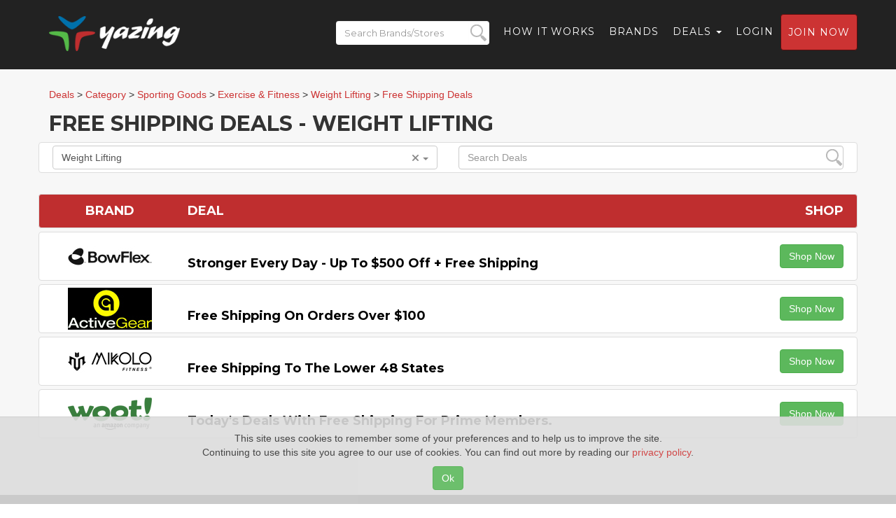

--- FILE ---
content_type: text/html; charset=UTF-8
request_url: https://yazing.com/topdeals/freeshipping/category/sporting-goods-exercise-fitness-weight-lifting
body_size: 9573
content:
<!DOCTYPE html>
<html lang="en-US">
    <head>
        <meta charset="UTF-8">
        <meta http-equiv="X-UA-Compatible" content="IE=edge">
        <meta name="viewport" content="width=device-width, initial-scale=1">
        <meta name="format-detection" content="telephone=no">
        <meta name="csrf-param" content="_csrf-frontend">
<meta name="csrf-token" content="wRhvZxIzazrY4k1luZxsDLTc0k2xy6Egi4KPdMFczmv3Ug1WRQJfDaKrBVWLxjo1jKq-FPeolxPS8NwytB6MAQ==">
        <title>Free Shipping Deals for Weight Lifting – Today’s Best Free Shipping Deals and Coupon Codes from Top Weight Lifting Brands</title>

        <meta name="description" content="Yazing ranks the top free shipping deals and coupon codes currently available from the best online Weight Lifting brands as of 01/27/26">
<meta name="keywords" content="Yazing, full cashback shopping, 100% cashback, influencer network, independant influencer network, influencer monetization, make money with influence, social influence, social media influence, earn money, cashback, cash back, commissions, coupon codes, coupons, coupon, coupon code, deals, deal, discounts. discount, discount codes, discount code, promo codes, promo code, sale, sales">
<meta name="robots" content="index,follow">
<meta name="referrer" content="always">
<meta name="og:title" content="Free Shipping Deals for Weight Lifting – Today’s Best Free Shipping Deals and Coupon Codes from Top Weight Lifting Brands">
<meta name="og:description" content="Yazing ranks the top free shipping deals and coupon codes currently available from the best online Weight Lifting brands as of 01/27/26">
<meta name="og:image" content="https://yazing.com/images/topdeals/freeshipping.jpg">
<meta name="og:url" content="https://yazing.com/topdeals/freeshipping/category/sporting-goods-exercise-fitness-weight-lifting">
<meta name="og:type" content="website">
<meta name="og:site_name" content="Yazing.com">
<meta name="twitter:title" content="Free Shipping Deals for Weight Lifting – Today’s Best Free Shipping Deals and Coupon Codes from Top Weight Lifting Brands">
<meta name="twitter:description" content="Yazing ranks the top free shipping deals and coupon codes currently available from the best online Weight Lifting brands as of 01/27/26">
<meta name="twitter:image" content="https://yazing.com/images/topdeals/freeshipping.jpg">
<meta name="twitter:card" content="summary_large_image">
<meta name="twitter:site" content="@yazingllc">
<link href="/asset-general/css/general-5fe4f731ad70068f54bf34f5267acf92.css" rel="stylesheet">
<link href="/asset-general/css/site-e3c001f5d4f58d62765b3230999bfb4a.css" rel="stylesheet">
        <link rel="apple-touch-icon" sizes="57x57" href="/images/icon/apple-icon-57x57.png" />
        <link rel="apple-touch-icon" sizes="60x60" href="/images/icon/apple-icon-60x60.png" />
        <link rel="apple-touch-icon" sizes="72x72" href="/images/icon/apple-icon-72x72.png" />
        <link rel="apple-touch-icon" sizes="76x76" href="/images/icon/apple-icon-76x76.png" />
        <link rel="apple-touch-icon" sizes="114x114" href="/images/icon/apple-icon-114x114.png" />
        <link rel="apple-touch-icon" sizes="120x120" href="/images/icon/apple-icon-120x120.png" />
        <link rel="apple-touch-icon" sizes="144x144" href="/images/icon/apple-icon-144x144.png" />
        <link rel="apple-touch-icon" sizes="152x152" href="/images/icon/apple-icon-152x152.png" />
        <link rel="apple-touch-icon" sizes="180x180" href="/images/icon/apple-icon-180x180.png" />
        <link rel="icon" type="image/png" sizes="192x192"  href="/images/icon/android-icon-192x192.png" />
        <link rel="icon" type="image/png" sizes="32x32" href="/images/icon/favicon-32x32.png" />
        <link rel="icon" type="image/png" sizes="96x96" href="/images/icon/favicon-96x96.png" />
        <link rel="icon" type="image/png" sizes="16x16" href="/images/icon/favicon-16x16.png" />

        <!-- Custom Fonts -->
        <link href="https://fonts.googleapis.com/css?family=Montserrat:400,700" rel="stylesheet" type="text/css">
        <link href='https://fonts.googleapis.com/css?family=Kaushan+Script' rel='stylesheet' type='text/css'>
        <link href='https://fonts.googleapis.com/css?family=Droid+Serif:400,700,400italic,700italic' rel='stylesheet' type='text/css'>
        <link href='https://fonts.googleapis.com/css?family=Roboto+Slab:400,100,300,700' rel='stylesheet' type='text/css'>

        <!-- Begin Usability LOCode -->
        <!-- <script type='text/javascript'>
            window.__wtw_lucky_site_id = 39672;

            (function () {
                var wa = document.createElement('script');
                wa.type = 'text/javascript';
                wa.async = true;
                wa.src = ('https:' == document.location.protocol ? 'https://ssl' : 'http://cdn') + '.luckyorange.com/w.js';
                var s = document.getElementsByTagName('script')[0];
                s.parentNode.insertBefore(wa, s);
            })();
        </script> -->
        <!-- End Usability LO Code -->
    </head>
    <body id="page-top" class="index">
        <!-- Google Tag Manager -->
        <noscript><iframe src="//www.googletagmanager.com/ns.html?id=GTM-52S52V"
                          height="0" width="0" style="display:none;visibility:hidden"></iframe></noscript>
        <script>(function(w,d,s,l,i){w[l]=w[l]||[];w[l].push({'gtm.start':
                    new Date().getTime(),event:'gtm.js'});var f=d.getElementsByTagName(s)[0],
                j=d.createElement(s),dl=l!='dataLayer'?'&l='+l:'';j.async=true;j.src=
                '//www.googletagmanager.com/gtm.js?id='+i+dl;f.parentNode.insertBefore(j,f);
            })(window,document,'script','dataLayer','GTM-52S52V');</script>
        <!-- End Google Tag Manager -->
        
        <div class="wrap">
            <nav id="w0" class="navbar navbar-default navbar-fixed-top navbar"><div class="container"><div class="navbar-header"><button type="button" class="navbar-toggle" data-toggle="collapse" data-target="#w0-collapse"><span class="sr-only">Toggle navigation</span>
<span class="icon-bar"></span>
<span class="icon-bar"></span>
<span class="icon-bar"></span></button><a class="navbar-brand" href="https://yazing.com"><img src="/images/yazing.png" alt=""></a><form id="header-search_form-m" name="header_search_form" class="mobile-version" data-url="https://yazing.com/brands/search/">
                <div class="search-div">
                    <input id="header-search-m" class="header-search-m form-control"  placeholder="Search Brands/Stores" type="text" name="search">
                    <input id="submit-button-m" class="submit-button-m form-control" type="submit" value="">
                </div>
            </form>
</div><div id="w0-collapse" class="collapse navbar-collapse"><ul id="w1" class="navbar-nav navbar-right nav"><li class="menu-search"><a><form id="header-search_form" name="header_search_form" class="menu-version" data-url="https://yazing.com/brands/search/">
                                <div class="search-div">
                                    <input id="header-search" class="header-search form-control" placeholder="Search Brands/Stores" type="text" name="search">
                                    <input id="submit-button" class="submit-button form-control" type="submit" value="">
                                </div>
                            </form></a></li>
<li><a href="/#flow">How it Works</a></li>
<li><a href="https://yazing.com/brands">Brands</a></li>
<li class="dropdown"><a class="dropdown-toggle" href="#" data-toggle="dropdown">Deals <span class="caret"></span></a><ul id="w2" class="dropdown-menu"><li><a href="https://yazing.com/topdeals/topcoupons" tabindex="-1">Top coupon codes</a></li>
<li><a href="https://yazing.com/topdeals/freeshipping" tabindex="-1">Free shipping deals</a></li>
<li><a href="https://yazing.com/topdeals/freetrials" tabindex="-1">Free trial deals</a></li>
<li><a href="https://yazing.com/topdeals/expiring" tabindex="-1">Expiring deals</a></li></ul></li>
<li><a href="/user/login">Login</a></li>
<li><a class="btn btn-primary headerjoin" href="/user/register">Join now</a></li></ul></div></div></nav>            <section class="bg-light-gray mt25">
                <div class="container">
                                                                    <div class="row breadcrumbs-row">

            <div itemscope itemtype="https://schema.org/BreadcrumbList" class="breadcrumbs col-lg-12">
                                    <span itemprop="itemListElement" itemscope
                          itemtype="https://schema.org/ListItem">
                        <a itemprop="item" href="/brands"><span itemprop="name">Deals</span></a>
                        <meta itemprop="position" content="1" /></span>
                        
                                                    >
                                <span itemprop="itemListElement" itemscope
                                      itemtype="https://schema.org/ListItem">
                                    <a itemprop="item" href="/category"><span itemprop="name">Category</span></a>
                                    <meta itemprop="position" content="2"/></span>
                                                                        >
                                        <span itemprop="itemListElement" itemscope
                                              itemtype="https://schema.org/ListItem">
                                        <a itemprop="item"
                                           href="/category/sporting-goods"><span itemprop="name">Sporting Goods</span></a>
                                        <meta itemprop="position" content="3"/></span>
                                                                                >
                                        <span itemprop="itemListElement" itemscope
                                              itemtype="https://schema.org/ListItem">
                                        <a itemprop="item"
                                           href="/category/sporting-goods-exercise-fitness"><span itemprop="name">Exercise & Fitness</span></a>
                                        <meta itemprop="position" content="4"/></span>
                                                                                >
                                        <span itemprop="itemListElement" itemscope
                                              itemtype="https://schema.org/ListItem">
                                        <a itemprop="item"
                                           href="/category/sporting-goods-exercise-fitness-weight-lifting"><span itemprop="name">Weight Lifting</span></a>
                                        <meta itemprop="position" content="5"/></span>
                                                                                >
                    <span itemprop="itemListElement" itemscope
                          itemtype="https://schema.org/ListItem">
                            <a itemprop="item" href="/topdeals/freeshipping/category/sporting-goods-exercise-fitness-weight-lifting"><span itemprop="name">Free Shipping Deals</span></a>
                        <meta itemprop="position" content="6" /></span>
                            </div>
        </div>
        <div class="row company">
                        <div class="col-sm-12 search-block">
                <h2>Free Shipping Deals - Weight Lifting</h2>

                <div class="row thumbnail valign brand">
                    <div id="ddCategory" class="col-xs-6 col-md-6 col-lg-6 phone">
                        <div class="dropdown select-dd">
                            <input id="cat-selected" type="hidden" value="sporting-goods-exercise-fitness-weight-lifting" />
                            <button class="btn btn-default dropdown-toggle select-dd-button" type="button" id="ddSelect"
                                    data-toggle="dropdown" aria-haspopup="true" aria-expanded="true">
                                Weight Lifting                                <span class="caret"></span>
                                                                <span data-toggle="tooltip" data-placement="top"
                                   title="Show all categories" class="js-clear-category clear fa fa-times"></span>
                                                            </button>
                            <ul class="dropdown-menu select-dd-menu" aria-labelledby="ddSelect">
                                <li class="select-dd-search"><input id="categorySearch" type="text" class="dropdown-item" value="" placeholder="Search for a category" /></li>
                                <li class='dropdown-submenu category-row'>
                                                            <a class='category-column' tabindex='-1' href='/topdeals/freeshipping/category/alcohol-beer'><span class='js-dd-plus fa fa-plus'></span> Alcohol / Beer</a>
                                                            <ul class='dropdown-menu category-row'><li class='category-row'><a class='category-column' href='/topdeals/freeshipping/category/alcohol-beer-liquor-spirits'>Liquor & Spirits</a></li><li class='category-row'><a class='category-column' href='/topdeals/freeshipping/category/alcohol-beer-wine'>Wine</a></li></ul>
                                                        </li><li class='dropdown-submenu category-row'>
                                                            <a class='category-column' tabindex='-1' href='/topdeals/freeshipping/category/animals-pet-supplies'><span class='js-dd-plus fa fa-plus'></span> Animals & Pet Supplies</a>
                                                            <ul class='dropdown-menu category-row'><li class='category-row'><a class='category-column' href='/topdeals/freeshipping/category/animals-pet-supplies-bird-supplies'>Bird Supplies</a></li><li class='category-row'><a class='category-column' href='/topdeals/freeshipping/category/animals-pet-supplies-cat-supplies'>Cat Supplies</a></li><li class='category-row'><a class='category-column' href='/topdeals/freeshipping/category/animals-pet-supplies-dog-supplies'>Dog Supplies</a></li><li class='category-row'><a class='category-column' href='/topdeals/freeshipping/category/animals-pet-supplies-horse-supplies'>Horse Supplies</a></li></ul>
                                                        </li><li class='dropdown-submenu category-row'>
                                                            <a class='category-column' tabindex='-1' href='/topdeals/freeshipping/category/arts-entertainment'><span class='js-dd-plus fa fa-plus'></span> Arts & Entertainment</a>
                                                            <ul class='dropdown-menu category-row'><li class='dropdown-submenu category-row'>
                                                            <a class='category-column' tabindex='-1' href='/topdeals/freeshipping/category/arts-entertainment-event-tickets'><span class='js-dd-plus fa fa-plus'></span> Event Tickets</a>
                                                            <ul class='dropdown-menu category-row'><li class='category-row'><a class='category-column' href='/topdeals/freeshipping/category/arts-entertainment-event-tickets-amusement-theme-parks'>Amusement & Theme Parks</a></li></ul>
                                                        </li><li class='dropdown-submenu category-row'>
                                                            <a class='category-column' tabindex='-1' href='/topdeals/freeshipping/category/arts-entertainment-hobbies-creative-arts'><span class='js-dd-plus fa fa-plus'></span> Hobbies & Creative Arts</a>
                                                            <ul class='dropdown-menu category-row'><li class='category-row'><a class='category-column' href='/topdeals/freeshipping/category/arts-entertainment-hobbies-creative-arts-arts-crafts'>Arts & Crafts</a></li><li class='category-row'><a class='category-column' href='/topdeals/freeshipping/category/arts-entertainment-hobbies-creative-arts-collectibles'>Collectibles</a></li><li class='category-row'><a class='category-column' href='/topdeals/freeshipping/category/arts-entertainment-hobbies-creative-arts-musical-instruments-accessories'>Musical Instruments & Accessories</a></li></ul>
                                                        </li><li class='category-row'><a class='category-column' href='/topdeals/freeshipping/category/arts-entertainment-party-supplies'>Party Supplies</a></li></ul>
                                                        </li><li class='dropdown-submenu category-row'>
                                                            <a class='category-column' tabindex='-1' href='/topdeals/freeshipping/category/b2b'><span class='js-dd-plus fa fa-plus'></span> B2B</a>
                                                            <ul class='dropdown-menu category-row'><li class='category-row'><a class='category-column' href='/topdeals/freeshipping/category/b2b-advertising-marketing'>Advertising & Marketing</a></li><li class='category-row'><a class='category-column' href='/topdeals/freeshipping/category/b2b-construction'>Construction</a></li><li class='category-row'><a class='category-column' href='/topdeals/freeshipping/category/b2b-food-service'>Food Service</a></li><li class='category-row'><a class='category-column' href='/topdeals/freeshipping/category/b2b-medical'>Medical</a></li><li class='category-row'><a class='category-column' href='/topdeals/freeshipping/category/b2b-retail'>Retail</a></li><li class='category-row'><a class='category-column' href='/topdeals/freeshipping/category/b2b-signage'>Signage</a></li><li class='category-row'><a class='category-column' href='/topdeals/freeshipping/category/b2b-work-safety'>Work Safety</a></li></ul>
                                                        </li><li class='dropdown-submenu category-row'>
                                                            <a class='category-column' tabindex='-1' href='/topdeals/freeshipping/category/babies-kids'><span class='js-dd-plus fa fa-plus'></span> Babies & Kids</a>
                                                            <ul class='dropdown-menu category-row'><li class='category-row'><a class='category-column' href='/topdeals/freeshipping/category/babies-kids-baby-health'>Baby Health</a></li><li class='category-row'><a class='category-column' href='/topdeals/freeshipping/category/babies-kids-baby-safety'>Baby Safety</a></li><li class='category-row'><a class='category-column' href='/topdeals/freeshipping/category/babies-kids-baby-toys-activity-equipment'>Baby Toys & Activity Equipment</a></li><li class='category-row'><a class='category-column' href='/topdeals/freeshipping/category/babies-kids-car-seats-carriers-strollers'>Car Seats, Carriers & Strollers</a></li><li class='category-row'><a class='category-column' href='/topdeals/freeshipping/category/babies-kids-diapering'>Diapering</a></li><li class='category-row'><a class='category-column' href='/topdeals/freeshipping/category/babies-kids-nursing-feeding'>Nursing & Feeding</a></li><li class='category-row'><a class='category-column' href='/topdeals/freeshipping/category/babies-kids-potty-training'>Potty Training</a></li></ul>
                                                        </li><li class='category-row'><a class='category-column' href='/topdeals/freeshipping/category/charity'>Charity</a></li><li class='dropdown-submenu category-row'>
                                                            <a class='category-column' tabindex='-1' href='/topdeals/freeshipping/category/clothing-apparel'><span class='js-dd-plus fa fa-plus'></span> Clothing & Apparel</a>
                                                            <ul class='dropdown-menu category-row'><li class='dropdown-submenu category-row'>
                                                            <a class='category-column' tabindex='-1' href='/topdeals/freeshipping/category/clothing-apparel-accessories'><span class='js-dd-plus fa fa-plus'></span> Accessories</a>
                                                            <ul class='dropdown-menu category-row'><li class='category-row'><a class='category-column' href='/topdeals/freeshipping/category/clothing-apparel-accessories-belts'>Belts</a></li><li class='category-row'><a class='category-column' href='/topdeals/freeshipping/category/clothing-apparel-accessories-hair-accessories'>Hair Accessories</a></li><li class='category-row'><a class='category-column' href='/topdeals/freeshipping/category/clothing-apparel-accessories-handbags-wallets'>Handbags & Wallets</a></li><li class='category-row'><a class='category-column' href='/topdeals/freeshipping/category/clothing-apparel-accessories-hats'>Hats</a></li><li class='category-row'><a class='category-column' href='/topdeals/freeshipping/category/clothing-apparel-accessories-jewelry'>Jewelry</a></li><li class='category-row'><a class='category-column' href='/topdeals/freeshipping/category/clothing-apparel-accessories-shoes'>Shoes</a></li><li class='category-row'><a class='category-column' href='/topdeals/freeshipping/category/clothing-apparel-accessories-sunglasses'>Sunglasses</a></li><li class='category-row'><a class='category-column' href='/topdeals/freeshipping/category/clothing-apparel-accessories-ties'>Ties</a></li><li class='category-row'><a class='category-column' href='/topdeals/freeshipping/category/clothing-apparel-accessories-watches'>Watches</a></li></ul>
                                                        </li><li class='category-row'><a class='category-column' href='/topdeals/freeshipping/category/clothing-apparel-baby-kids'>Baby & Kids</a></li><li class='category-row'><a class='category-column' href='/topdeals/freeshipping/category/clothing-apparel-costumes'>Costumes</a></li><li class='dropdown-submenu category-row'>
                                                            <a class='category-column' tabindex='-1' href='/topdeals/freeshipping/category/clothing-apparel-men'><span class='js-dd-plus fa fa-plus'></span> Men</a>
                                                            <ul class='dropdown-menu category-row'><li class='category-row'><a class='category-column' href='/topdeals/freeshipping/category/clothing-apparel-men-big-tall'>Big & Tall</a></li><li class='category-row'><a class='category-column' href='/topdeals/freeshipping/category/clothing-apparel-men-swimwear'>Swimwear</a></li><li class='category-row'><a class='category-column' href='/topdeals/freeshipping/category/clothing-apparel-men-underwear-socks'>Underwear & Socks</a></li></ul>
                                                        </li><li class='dropdown-submenu category-row'>
                                                            <a class='category-column' tabindex='-1' href='/topdeals/freeshipping/category/clothing-apparel-women'><span class='js-dd-plus fa fa-plus'></span> Women</a>
                                                            <ul class='dropdown-menu category-row'><li class='category-row'><a class='category-column' href='/topdeals/freeshipping/category/clothing-apparel-women-juniors'>Juniors</a></li><li class='category-row'><a class='category-column' href='/topdeals/freeshipping/category/clothing-apparel-women-maternity'>Maternity</a></li><li class='category-row'><a class='category-column' href='/topdeals/freeshipping/category/clothing-apparel-women-petite'>Petite</a></li><li class='category-row'><a class='category-column' href='/topdeals/freeshipping/category/clothing-apparel-women-plus'>Plus</a></li><li class='category-row'><a class='category-column' href='/topdeals/freeshipping/category/clothing-apparel-women-swimwear'>Swimwear</a></li><li class='category-row'><a class='category-column' href='/topdeals/freeshipping/category/clothing-apparel-women-underwear-socks'>Underwear & Socks</a></li></ul>
                                                        </li><li class='category-row'><a class='category-column' href='/topdeals/freeshipping/category/clothing-apparel-work-uniforms'>Work Uniforms</a></li></ul>
                                                        </li><li class='dropdown-submenu category-row'>
                                                            <a class='category-column' tabindex='-1' href='/topdeals/freeshipping/category/computers-accessories'><span class='js-dd-plus fa fa-plus'></span> Computers & Accessories</a>
                                                            <ul class='dropdown-menu category-row'><li class='dropdown-submenu category-row'>
                                                            <a class='category-column' tabindex='-1' href='/topdeals/freeshipping/category/computers-accessories-accessories'><span class='js-dd-plus fa fa-plus'></span> Accessories</a>
                                                            <ul class='dropdown-menu category-row'><li class='category-row'><a class='category-column' href='/topdeals/freeshipping/category/computers-accessories-accessories-computer-accessories'>Computer Accessories</a></li><li class='category-row'><a class='category-column' href='/topdeals/freeshipping/category/computers-accessories-accessories-computer-components'>Computer Components</a></li><li class='category-row'><a class='category-column' href='/topdeals/freeshipping/category/computers-accessories-accessories-external-components'>External Components</a></li><li class='category-row'><a class='category-column' href='/topdeals/freeshipping/category/computers-accessories-accessories-laptop-accessories'>Laptop Accessories</a></li><li class='category-row'><a class='category-column' href='/topdeals/freeshipping/category/computers-accessories-accessories-tablet-accessories'>Tablet Accessories</a></li><li class='category-row'><a class='category-column' href='/topdeals/freeshipping/category/computers-accessories-accessories-warranties-services'>Warranties & Services</a></li></ul>
                                                        </li><li class='category-row'><a class='category-column' href='/topdeals/freeshipping/category/computers-accessories-data-storage'>Data Storage</a></li><li class='category-row'><a class='category-column' href='/topdeals/freeshipping/category/computers-accessories-desktops'>Desktops</a></li><li class='dropdown-submenu category-row'>
                                                            <a class='category-column' tabindex='-1' href='/topdeals/freeshipping/category/computers-accessories-input-devices'><span class='js-dd-plus fa fa-plus'></span> Input Devices</a>
                                                            <ul class='dropdown-menu category-row'><li class='category-row'><a class='category-column' href='/topdeals/freeshipping/category/computers-accessories-input-devices-scanners'>Scanners</a></li></ul>
                                                        </li><li class='category-row'><a class='category-column' href='/topdeals/freeshipping/category/computers-accessories-laptops'>Laptops</a></li><li class='category-row'><a class='category-column' href='/topdeals/freeshipping/category/computers-accessories-monitors'>Monitors</a></li><li class='category-row'><a class='category-column' href='/topdeals/freeshipping/category/computers-accessories-networking-products'>Networking Products</a></li><li class='dropdown-submenu category-row'>
                                                            <a class='category-column' tabindex='-1' href='/topdeals/freeshipping/category/computers-accessories-print-copy-scan-fax'><span class='js-dd-plus fa fa-plus'></span> Print, Copy, Scan & Fax</a>
                                                            <ul class='dropdown-menu category-row'><li class='category-row'><a class='category-column' href='/topdeals/freeshipping/category/computers-accessories-print-copy-scan-fax-3d-printers'>3D Printers</a></li><li class='category-row'><a class='category-column' href='/topdeals/freeshipping/category/computers-accessories-print-copy-scan-fax-ink'>Ink</a></li></ul>
                                                        </li><li class='category-row'><a class='category-column' href='/topdeals/freeshipping/category/computers-accessories-servers'>Servers</a></li><li class='category-row'><a class='category-column' href='/topdeals/freeshipping/category/computers-accessories-software'>Software</a></li><li class='category-row'><a class='category-column' href='/topdeals/freeshipping/category/computers-accessories-tablets'>Tablets</a></li></ul>
                                                        </li><li class='dropdown-submenu category-row'>
                                                            <a class='category-column' tabindex='-1' href='/topdeals/freeshipping/category/consumer-electronics'><span class='js-dd-plus fa fa-plus'></span> Consumer Electronics</a>
                                                            <ul class='dropdown-menu category-row'><li class='category-row'><a class='category-column' href='/topdeals/freeshipping/category/consumer-electronics-audio'>Audio</a></li><li class='category-row'><a class='category-column' href='/topdeals/freeshipping/category/consumer-electronics-batteries'>Batteries</a></li><li class='dropdown-submenu category-row'>
                                                            <a class='category-column' tabindex='-1' href='/topdeals/freeshipping/category/consumer-electronics-camera-optics'><span class='js-dd-plus fa fa-plus'></span> Camera & Optics</a>
                                                            <ul class='dropdown-menu category-row'><li class='category-row'><a class='category-column' href='/topdeals/freeshipping/category/consumer-electronics-camera-optics-camera-optic-accessories'>Camera & Optic Accessories</a></li><li class='category-row'><a class='category-column' href='/topdeals/freeshipping/category/consumer-electronics-camera-optics-cameras'>Cameras</a></li><li class='category-row'><a class='category-column' href='/topdeals/freeshipping/category/consumer-electronics-camera-optics-optics'>Optics</a></li></ul>
                                                        </li><li class='category-row'><a class='category-column' href='/topdeals/freeshipping/category/consumer-electronics-drones'>Drones</a></li><li class='category-row'><a class='category-column' href='/topdeals/freeshipping/category/consumer-electronics-ereaders'>e-Readers</a></li><li class='category-row'><a class='category-column' href='/topdeals/freeshipping/category/consumer-electronics-electronics-accessories'>Electronics Accessories</a></li><li class='category-row'><a class='category-column' href='/topdeals/freeshipping/category/consumer-electronics-gps'>GPS</a></li><li class='category-row'><a class='category-column' href='/topdeals/freeshipping/category/consumer-electronics-home-security-systems'>Home Security Systems </a></li><li class='category-row'><a class='category-column' href='/topdeals/freeshipping/category/consumer-electronics-projectors'>Projectors</a></li><li class='category-row'><a class='category-column' href='/topdeals/freeshipping/category/consumer-electronics-smart-home-devices'>Smart Home Devices</a></li><li class='category-row'><a class='category-column' href='/topdeals/freeshipping/category/consumer-electronics-smart-watches'>Smart Watches</a></li><li class='category-row'><a class='category-column' href='/topdeals/freeshipping/category/consumer-electronics-telephony'>Telephony</a></li><li class='dropdown-submenu category-row'>
                                                            <a class='category-column' tabindex='-1' href='/topdeals/freeshipping/category/consumer-electronics-video'><span class='js-dd-plus fa fa-plus'></span> Video</a>
                                                            <ul class='dropdown-menu category-row'><li class='category-row'><a class='category-column' href='/topdeals/freeshipping/category/consumer-electronics-video-projectors'>Projectors</a></li><li class='category-row'><a class='category-column' href='/topdeals/freeshipping/category/consumer-electronics-video-satellite-tv-radio'>Satellite TV & Radio</a></li><li class='category-row'><a class='category-column' href='/topdeals/freeshipping/category/consumer-electronics-video-televisions'>Televisions</a></li><li class='category-row'><a class='category-column' href='/topdeals/freeshipping/category/consumer-electronics-video-video-players-recorders'>Video Players & Recorders</a></li></ul>
                                                        </li><li class='category-row'><a class='category-column' href='/topdeals/freeshipping/category/consumer-electronics-video-game-consoles-games'>Video Game Consoles & Games</a></li><li class='category-row'><a class='category-column' href='/topdeals/freeshipping/category/consumer-electronics-video-players-recorders'>Video Players & Recorders</a></li></ul>
                                                        </li><li class='dropdown-submenu category-row'>
                                                            <a class='category-column' tabindex='-1' href='/topdeals/freeshipping/category/consumer-services'><span class='js-dd-plus fa fa-plus'></span> Consumer Services</a>
                                                            <ul class='dropdown-menu category-row'><li class='category-row'><a class='category-column' href='/topdeals/freeshipping/category/consumer-services-box-subscriptions'>Box Subscriptions</a></li><li class='category-row'><a class='category-column' href='/topdeals/freeshipping/category/consumer-services-internet-services'>Internet Services</a></li><li class='category-row'><a class='category-column' href='/topdeals/freeshipping/category/consumer-services-photo-canvas-services'>Photo & Canvas Services</a></li></ul>
                                                        </li><li class='category-row'><a class='category-column' href='/topdeals/freeshipping/category/covid-related'>COVID Related</a></li><li class='category-row'><a class='category-column' href='/topdeals/freeshipping/category/curbside-pickup'>Curbside Pickup</a></li><li class='category-row'><a class='category-column' href='/topdeals/freeshipping/category/department-stores'>Department Stores</a></li><li class='dropdown-submenu category-row'>
                                                            <a class='category-column' tabindex='-1' href='/topdeals/freeshipping/category/education'><span class='js-dd-plus fa fa-plus'></span> Education</a>
                                                            <ul class='dropdown-menu category-row'><li class='category-row'><a class='category-column' href='/topdeals/freeshipping/category/education-college'>College</a></li><li class='category-row'><a class='category-column' href='/topdeals/freeshipping/category/education-online-courses'>Online Courses</a></li><li class='category-row'><a class='category-column' href='/topdeals/freeshipping/category/education-school-supplies'>School Supplies</a></li></ul>
                                                        </li><li class='dropdown-submenu category-row'>
                                                            <a class='category-column' tabindex='-1' href='/topdeals/freeshipping/category/erotic'><span class='js-dd-plus fa fa-plus'></span> Erotic</a>
                                                            <ul class='dropdown-menu category-row'><li class='category-row'><a class='category-column' href='/topdeals/freeshipping/category/erotic-books-magazines'>Books & Magazines</a></li><li class='category-row'><a class='category-column' href='/topdeals/freeshipping/category/erotic-clothing'>Clothing</a></li><li class='category-row'><a class='category-column' href='/topdeals/freeshipping/category/erotic-dvds'>DVDs</a></li><li class='category-row'><a class='category-column' href='/topdeals/freeshipping/category/erotic-games'>Games</a></li><li class='category-row'><a class='category-column' href='/topdeals/freeshipping/category/erotic-sex-toys'>Sex Toys</a></li></ul>
                                                        </li><li class='dropdown-submenu category-row'>
                                                            <a class='category-column' tabindex='-1' href='/topdeals/freeshipping/category/financial'><span class='js-dd-plus fa fa-plus'></span> Financial</a>
                                                            <ul class='dropdown-menu category-row'><li class='category-row'><a class='category-column' href='/topdeals/freeshipping/category/financial-credit-cards'>Credit Cards</a></li><li class='dropdown-submenu category-row'>
                                                            <a class='category-column' tabindex='-1' href='/topdeals/freeshipping/category/financial-insurance'><span class='js-dd-plus fa fa-plus'></span> Insurance</a>
                                                            <ul class='dropdown-menu category-row'><li class='category-row'><a class='category-column' href='/topdeals/freeshipping/category/financial-insurance-vision'>Vision</a></li></ul></li></ul></li><li class='dropdown-submenu category-row'>
                                                            <a class='category-column' tabindex='-1' href='/topdeals/freeshipping/category/food-gourmet'><span class='js-dd-plus fa fa-plus'></span> Food & Gourmet</a>
                                                            <ul class='dropdown-menu category-row'><li class='dropdown-submenu category-row'>
                                                            <a class='category-column' tabindex='-1' href='/topdeals/freeshipping/category/food-gourmet-food-beverage'><span class='js-dd-plus fa fa-plus'></span> Food & Beverage</a>
                                                            <ul class='dropdown-menu category-row'><li class='category-row'><a class='category-column' href='/topdeals/freeshipping/category/food-gourmet-food-beverage-baking-supplies'>Baking Supplies</a></li><li class='category-row'><a class='category-column' href='/topdeals/freeshipping/category/food-gourmet-food-beverage-beverages'>Beverages</a></li><li class='category-row'><a class='category-column' href='/topdeals/freeshipping/category/food-gourmet-food-beverage-breakfast'>Breakfast</a></li><li class='category-row'><a class='category-column' href='/topdeals/freeshipping/category/food-gourmet-food-beverage-canned-goods'>Canned Goods</a></li><li class='category-row'><a class='category-column' href='/topdeals/freeshipping/category/food-gourmet-food-beverage-cereal'>Cereal</a></li><li class='category-row'><a class='category-column' href='/topdeals/freeshipping/category/food-gourmet-food-beverage-condiments-sauces'>Condiments & Sauces</a></li><li class='category-row'><a class='category-column' href='/topdeals/freeshipping/category/food-gourmet-food-beverage-dairy'>Dairy</a></li><li class='category-row'><a class='category-column' href='/topdeals/freeshipping/category/food-gourmet-food-beverage-desserts'>Desserts</a></li><li class='category-row'><a class='category-column' href='/topdeals/freeshipping/category/food-gourmet-food-beverage-meats-seafood'>Meats & Seafood</a></li><li class='category-row'><a class='category-column' href='/topdeals/freeshipping/category/food-gourmet-food-beverage-organic'>Organic</a></li><li class='category-row'><a class='category-column' href='/topdeals/freeshipping/category/food-gourmet-food-beverage-snacks'>Snacks</a></li><li class='category-row'><a class='category-column' href='/topdeals/freeshipping/category/food-gourmet-food-beverage-vitamins-nutrition'>Vitamins & Nutrition</a></li></ul>
                                                        </li><li class='category-row'><a class='category-column' href='/topdeals/freeshipping/category/food-gourmet-online-grocery'>Online Grocery</a></li></ul>
                                                        </li><li class='dropdown-submenu category-row'>
                                                            <a class='category-column' tabindex='-1' href='/topdeals/freeshipping/category/gifts'><span class='js-dd-plus fa fa-plus'></span> Gifts</a>
                                                            <ul class='dropdown-menu category-row'><li class='category-row'><a class='category-column' href='/topdeals/freeshipping/category/gifts-gift-baskets'>Gift Baskets</a></li><li class='category-row'><a class='category-column' href='/topdeals/freeshipping/category/gifts-gift-certificates'>Gift Certificates</a></li><li class='category-row'><a class='category-column' href='/topdeals/freeshipping/category/gifts-greeting-cards-stationery'>Greeting Cards & Stationery</a></li><li class='category-row'><a class='category-column' href='/topdeals/freeshipping/category/gifts-personalized-gifts'>Personalized gifts</a></li><li class='category-row'><a class='category-column' href='/topdeals/freeshipping/category/gifts-photo-gifts'>Photo Gifts</a></li></ul>
                                                        </li><li class='category-row'><a class='category-column' href='/topdeals/freeshipping/category/green-living-ecofriendly'>Green Living (Eco-Friendly)</a></li><li class='dropdown-submenu category-row'>
                                                            <a class='category-column' tabindex='-1' href='/topdeals/freeshipping/category/group-discount'><span class='js-dd-plus fa fa-plus'></span> Group Discount </a>
                                                            <ul class='dropdown-menu category-row'><li class='category-row'><a class='category-column' href='/topdeals/freeshipping/category/group-discount-age-segment-discount'>Age Segment Discount</a></li><li class='category-row'><a class='category-column' href='/topdeals/freeshipping/category/group-discount-corporate-discount'>Corporate Discount</a></li><li class='category-row'><a class='category-column' href='/topdeals/freeshipping/category/group-discount-first-responder-discount'>First Responder Discount</a></li><li class='category-row'><a class='category-column' href='/topdeals/freeshipping/category/group-discount-healthcare-worker-discount'>Healthcare Worker Discount</a></li><li class='category-row'><a class='category-column' href='/topdeals/freeshipping/category/group-discount-military-discount'>Military Discount</a></li><li class='category-row'><a class='category-column' href='/topdeals/freeshipping/category/group-discount-student-discount'>Student Discount</a></li><li class='category-row'><a class='category-column' href='/topdeals/freeshipping/category/group-discount-teacher-discount'>Teacher Discount</a></li></ul>
                                                        </li><li class='dropdown-submenu category-row'>
                                                            <a class='category-column' tabindex='-1' href='/topdeals/freeshipping/category/hardware'><span class='js-dd-plus fa fa-plus'></span> Hardware</a>
                                                            <ul class='dropdown-menu category-row'><li class='category-row'><a class='category-column' href='/topdeals/freeshipping/category/hardware-building-supplies'>Building Supplies</a></li><li class='category-row'><a class='category-column' href='/topdeals/freeshipping/category/hardware-tools'>Tools</a></li></ul>
                                                        </li><li class='dropdown-submenu category-row'>
                                                            <a class='category-column' tabindex='-1' href='/topdeals/freeshipping/category/health-beauty'><span class='js-dd-plus fa fa-plus'></span> Health & Beauty</a>
                                                            <ul class='dropdown-menu category-row'><li class='category-row'><a class='category-column' href='/topdeals/freeshipping/category/health-beauty-beauty-cosmetics'>Beauty & Cosmetics</a></li><li class='category-row'><a class='category-column' href='/topdeals/freeshipping/category/health-beauty-contacts-glasses'>Contacts & Glasses</a></li><li class='category-row'><a class='category-column' href='/topdeals/freeshipping/category/health-beauty-diet-fitness'>Diet & Fitness</a></li><li class='category-row'><a class='category-column' href='/topdeals/freeshipping/category/health-beauty-fragrance-cologne'>Fragrance & Cologne</a></li><li class='dropdown-submenu category-row'>
                                                            <a class='category-column' tabindex='-1' href='/topdeals/freeshipping/category/health-beauty-health-care'><span class='js-dd-plus fa fa-plus'></span> Health Care</a>
                                                            <ul class='dropdown-menu category-row'><li class='category-row'><a class='category-column' href='/topdeals/freeshipping/category/health-beauty-health-care-cbd'>CBD</a></li></ul>
                                                        </li><li class='category-row'><a class='category-column' href='/topdeals/freeshipping/category/health-beauty-personal-care'>Personal Care</a></li><li class='category-row'><a class='category-column' href='/topdeals/freeshipping/category/health-beauty-vitamins-supplements'>Vitamins & Supplements</a></li></ul>
                                                        </li><li class='dropdown-submenu category-row'>
                                                            <a class='category-column' tabindex='-1' href='/topdeals/freeshipping/category/holidays-occasions'><span class='js-dd-plus fa fa-plus'></span> Holidays & Occasions</a>
                                                            <ul class='dropdown-menu category-row'><li class='category-row'><a class='category-column' href='/topdeals/freeshipping/category/holidays-occasions-back-to-school'>Back To School</a></li><li class='category-row'><a class='category-column' href='/topdeals/freeshipping/category/holidays-occasions-black-friday'>Black Friday</a></li><li class='category-row'><a class='category-column' href='/topdeals/freeshipping/category/holidays-occasions-black-friday-in-july'>Black Friday in July</a></li><li class='category-row'><a class='category-column' href='/topdeals/freeshipping/category/holidays-occasions-christmas'>Christmas</a></li><li class='category-row'><a class='category-column' href='/topdeals/freeshipping/category/holidays-occasions-christmas-in-july'>Christmas in July</a></li><li class='category-row'><a class='category-column' href='/topdeals/freeshipping/category/holidays-occasions-new-years'>New Year's</a></li><li class='category-row'><a class='category-column' href='/topdeals/freeshipping/category/holidays-occasions-tax-day'>Tax Day</a></li><li class='category-row'><a class='category-column' href='/topdeals/freeshipping/category/holidays-occasions-valentines-day'>Valentine's Day</a></li><li class='category-row'><a class='category-column' href='/topdeals/freeshipping/category/holidays-occasions-weddings'>Weddings</a></li></ul>
                                                        </li><li class='dropdown-submenu category-row'>
                                                            <a class='category-column' tabindex='-1' href='/topdeals/freeshipping/category/household'><span class='js-dd-plus fa fa-plus'></span> Household</a>
                                                            <ul class='dropdown-menu category-row'><li class='category-row'><a class='category-column' href='/topdeals/freeshipping/category/household-appliances'>Appliances</a></li><li class='category-row'><a class='category-column' href='/topdeals/freeshipping/category/household-bed-bath'>Bed & Bath</a></li><li class='category-row'><a class='category-column' href='/topdeals/freeshipping/category/household-furniture'>Furniture</a></li><li class='category-row'><a class='category-column' href='/topdeals/freeshipping/category/household-home-decor'>Home Decor</a></li><li class='category-row'><a class='category-column' href='/topdeals/freeshipping/category/household-kitchen-dining'>Kitchen & Dining</a></li><li class='category-row'><a class='category-column' href='/topdeals/freeshipping/category/household-lighting'>Lighting</a></li><li class='category-row'><a class='category-column' href='/topdeals/freeshipping/category/household-rugs-flooring'>Rugs & Flooring</a></li><li class='category-row'><a class='category-column' href='/topdeals/freeshipping/category/household-storage-and-organization'>Storage and Organization</a></li><li class='category-row'><a class='category-column' href='/topdeals/freeshipping/category/household-supplies'>Supplies</a></li><li class='dropdown-submenu category-row'>
                                                            <a class='category-column' tabindex='-1' href='/topdeals/freeshipping/category/household-yard-garden'><span class='js-dd-plus fa fa-plus'></span> Yard & Garden</a>
                                                            <ul class='dropdown-menu category-row'><li class='category-row'><a class='category-column' href='/topdeals/freeshipping/category/household-yard-garden-lawn-garden'>Lawn & Garden</a></li><li class='category-row'><a class='category-column' href='/topdeals/freeshipping/category/household-yard-garden-outdoor-living'>Outdoor Living</a></li><li class='category-row'><a class='category-column' href='/topdeals/freeshipping/category/household-yard-garden-pool-spa'>Pool & Spa</a></li></ul></li></ul></li><li class='category-row'><a class='category-column' href='/topdeals/freeshipping/category/kids'>Kids</a></li><li class='dropdown-submenu category-row'>
                                                            <a class='category-column' tabindex='-1' href='/topdeals/freeshipping/category/local-deals'><span class='js-dd-plus fa fa-plus'></span> Local Deals</a>
                                                            <ul class='dropdown-menu category-row'><li class='category-row'><a class='category-column' href='/topdeals/freeshipping/category/local-deals-beauty-spas'>Beauty & Spas</a></li><li class='category-row'><a class='category-column' href='/topdeals/freeshipping/category/local-deals-gifts'>Gifts</a></li><li class='category-row'><a class='category-column' href='/topdeals/freeshipping/category/local-deals-professional-services'>Professional Services</a></li><li class='category-row'><a class='category-column' href='/topdeals/freeshipping/category/local-deals-travel'>Travel</a></li></ul>
                                                        </li><li class='dropdown-submenu category-row'>
                                                            <a class='category-column' tabindex='-1' href='/topdeals/freeshipping/category/luggage-bags'><span class='js-dd-plus fa fa-plus'></span> Luggage & Bags</a>
                                                            <ul class='dropdown-menu category-row'><li class='category-row'><a class='category-column' href='/topdeals/freeshipping/category/luggage-bags-backpacks'>Backpacks</a></li></ul>
                                                        </li><li class='dropdown-submenu category-row'>
                                                            <a class='category-column' tabindex='-1' href='/topdeals/freeshipping/category/media'><span class='js-dd-plus fa fa-plus'></span> Media</a>
                                                            <ul class='dropdown-menu category-row'><li class='category-row'><a class='category-column' href='/topdeals/freeshipping/category/media-books-magazines'>Books & Magazines</a></li><li class='category-row'><a class='category-column' href='/topdeals/freeshipping/category/media-movies'>Movies</a></li><li class='category-row'><a class='category-column' href='/topdeals/freeshipping/category/media-music'>Music</a></li></ul>
                                                        </li><li class='category-row'><a class='category-column' href='/topdeals/freeshipping/category/mens'>Mens</a></li><li class='dropdown-submenu category-row'>
                                                            <a class='category-column' tabindex='-1' href='/topdeals/freeshipping/category/office'><span class='js-dd-plus fa fa-plus'></span> Office</a>
                                                            <ul class='dropdown-menu category-row'><li class='category-row'><a class='category-column' href='/topdeals/freeshipping/category/office-equipment'>Equipment</a></li><li class='category-row'><a class='category-column' href='/topdeals/freeshipping/category/office-furniture'>Furniture</a></li><li class='category-row'><a class='category-column' href='/topdeals/freeshipping/category/office-school-supplies'>School Supplies</a></li><li class='category-row'><a class='category-column' href='/topdeals/freeshipping/category/office-supplies'>Supplies</a></li></ul>
                                                        </li><li class='dropdown-submenu category-row'>
                                                            <a class='category-column' tabindex='-1' href='/topdeals/freeshipping/category/sporting-goods'><span class='js-dd-plus fa fa-plus'></span> Sporting Goods</a>
                                                            <ul class='dropdown-menu category-row'><li class='dropdown-submenu category-row'>
                                                            <a class='category-column' tabindex='-1' href='/topdeals/freeshipping/category/sporting-goods-athletics'><span class='js-dd-plus fa fa-plus'></span> Athletics</a>
                                                            <ul class='dropdown-menu category-row'><li class='category-row'><a class='category-column' href='/topdeals/freeshipping/category/sporting-goods-athletics-baseball-softball'>Baseball & Softball</a></li><li class='category-row'><a class='category-column' href='/topdeals/freeshipping/category/sporting-goods-athletics-basketball'>Basketball</a></li><li class='category-row'><a class='category-column' href='/topdeals/freeshipping/category/sporting-goods-athletics-football'>Football</a></li><li class='category-row'><a class='category-column' href='/topdeals/freeshipping/category/sporting-goods-athletics-hockey-figure-skating'>Hockey & Figure Skating</a></li><li class='category-row'><a class='category-column' href='/topdeals/freeshipping/category/sporting-goods-athletics-soccer'>Soccer</a></li><li class='category-row'><a class='category-column' href='/topdeals/freeshipping/category/sporting-goods-athletics-tennis'>Tennis</a></li><li class='category-row'><a class='category-column' href='/topdeals/freeshipping/category/sporting-goods-athletics-track-field'>Track & Field</a></li><li class='category-row'><a class='category-column' href='/topdeals/freeshipping/category/sporting-goods-athletics-volleyball'>Volleyball</a></li></ul>
                                                        </li><li class='category-row'><a class='category-column' href='/topdeals/freeshipping/category/sporting-goods-dance-gymnastics'>Dance & Gymnastics</a></li><li class='dropdown-submenu category-row'>
                                                            <a class='category-column' tabindex='-1' href='/topdeals/freeshipping/category/sporting-goods-exercise-fitness'><span class='js-dd-plus fa fa-plus'></span> Exercise & Fitness</a>
                                                            <ul class='dropdown-menu category-row'><li class='category-row'><a class='category-column' href='/topdeals/freeshipping/category/sporting-goods-exercise-fitness-cardio'>Cardio</a></li><li class='category-row'><a class='category-column category-selected' href='/topdeals/freeshipping/category/sporting-goods-exercise-fitness-weight-lifting'>Weight Lifting</a></li><li class='category-row'><a class='category-column' href='/topdeals/freeshipping/category/sporting-goods-exercise-fitness-yoga-pilates'>Yoga & Pilates</a></li></ul>
                                                        </li><li class='category-row'><a class='category-column' href='/topdeals/freeshipping/category/sporting-goods-indoor-games'>Indoor Games</a></li><li class='category-row'><a class='category-column' href='/topdeals/freeshipping/category/sporting-goods-lacrosse'>Lacrosse</a></li><li class='dropdown-submenu category-row'>
                                                            <a class='category-column' tabindex='-1' href='/topdeals/freeshipping/category/sporting-goods-outdoor-recreation'><span class='js-dd-plus fa fa-plus'></span> Outdoor Recreation</a>
                                                            <ul class='dropdown-menu category-row'><li class='category-row'><a class='category-column' href='/topdeals/freeshipping/category/sporting-goods-outdoor-recreation-boating-water-sports'>Boating & Water Sports</a></li><li class='category-row'><a class='category-column' href='/topdeals/freeshipping/category/sporting-goods-outdoor-recreation-camping-hiking'>Camping & Hiking</a></li><li class='category-row'><a class='category-column' href='/topdeals/freeshipping/category/sporting-goods-outdoor-recreation-climbing'>Climbing</a></li><li class='category-row'><a class='category-column' href='/topdeals/freeshipping/category/sporting-goods-outdoor-recreation-cycling'>Cycling</a></li><li class='category-row'><a class='category-column' href='/topdeals/freeshipping/category/sporting-goods-outdoor-recreation-fishing'>Fishing</a></li><li class='category-row'><a class='category-column' href='/topdeals/freeshipping/category/sporting-goods-outdoor-recreation-golf'>Golf</a></li><li class='category-row'><a class='category-column' href='/topdeals/freeshipping/category/sporting-goods-outdoor-recreation-hunting-shooting'>Hunting & Shooting</a></li><li class='category-row'><a class='category-column' href='/topdeals/freeshipping/category/sporting-goods-outdoor-recreation-skiing-snowboarding'>Skiing & Snowboarding</a></li></ul></li></ul></li><li class='dropdown-submenu category-row'>
                                                            <a class='category-column' tabindex='-1' href='/topdeals/freeshipping/category/tobacco'><span class='js-dd-plus fa fa-plus'></span> Tobacco</a>
                                                            <ul class='dropdown-menu category-row'><li class='category-row'><a class='category-column' href='/topdeals/freeshipping/category/tobacco-cigars'>Cigars</a></li><li class='category-row'><a class='category-column' href='/topdeals/freeshipping/category/tobacco-ecigarettes-vaporizers'>e-Cigarettes & Vaporizers</a></li></ul>
                                                        </li><li class='dropdown-submenu category-row'>
                                                            <a class='category-column' tabindex='-1' href='/topdeals/freeshipping/category/toys-games'><span class='js-dd-plus fa fa-plus'></span> Toys & Games</a>
                                                            <ul class='dropdown-menu category-row'><li class='category-row'><a class='category-column' href='/topdeals/freeshipping/category/toys-games-card-games'>Card Games</a></li><li class='dropdown-submenu category-row'>
                                                            <a class='category-column' tabindex='-1' href='/topdeals/freeshipping/category/toys-games-games'><span class='js-dd-plus fa fa-plus'></span> Games</a>
                                                            <ul class='dropdown-menu category-row'><li class='category-row'><a class='category-column' href='/topdeals/freeshipping/category/toys-games-games-board-games'>Board Games</a></li></ul>
                                                        </li><li class='category-row'><a class='category-column' href='/topdeals/freeshipping/category/toys-games-outdoor-play-equipment'>Outdoor Play Equipment</a></li><li class='category-row'><a class='category-column' href='/topdeals/freeshipping/category/toys-games-puzzles'>Puzzles</a></li><li class='dropdown-submenu category-row'>
                                                            <a class='category-column' tabindex='-1' href='/topdeals/freeshipping/category/toys-games-toys'><span class='js-dd-plus fa fa-plus'></span> Toys</a>
                                                            <ul class='dropdown-menu category-row'><li class='category-row'><a class='category-column' href='/topdeals/freeshipping/category/toys-games-toys-building-toys'>Building Toys</a></li><li class='category-row'><a class='category-column' href='/topdeals/freeshipping/category/toys-games-toys-dolls-playsets-toy-figures'>Dolls, Playsets & Toy Figures</a></li><li class='category-row'><a class='category-column' href='/topdeals/freeshipping/category/toys-games-toys-educational-toys'>Educational Toys</a></li><li class='category-row'><a class='category-column' href='/topdeals/freeshipping/category/toys-games-toys-pretend-play'>Pretend Play</a></li><li class='category-row'><a class='category-column' href='/topdeals/freeshipping/category/toys-games-toys-remote-control-toys'>Remote Control Toys</a></li><li class='category-row'><a class='category-column' href='/topdeals/freeshipping/category/toys-games-toys-sports-toys'>Sports Toys</a></li></ul>
                                                        </li><li class='category-row'><a class='category-column' href='/topdeals/freeshipping/category/toys-games-video-games'>Video Games</a></li></ul>
                                                        </li><li class='category-row'><a class='category-column' href='/topdeals/freeshipping/category/travel'>Travel</a></li><li class='dropdown-submenu category-row'>
                                                            <a class='category-column' tabindex='-1' href='/topdeals/freeshipping/category/vehicles-parts'><span class='js-dd-plus fa fa-plus'></span> Vehicles & Parts</a>
                                                            <ul class='dropdown-menu category-row'><li class='category-row'><a class='category-column' href='/topdeals/freeshipping/category/vehicles-parts-motor-vehicle-electronics'>Motor Vehicle Electronics</a></li><li class='category-row'><a class='category-column' href='/topdeals/freeshipping/category/vehicles-parts-motor-vehicle-parts'>Motor Vehicle Parts</a></li><li class='category-row'><a class='category-column' href='/topdeals/freeshipping/category/vehicles-parts-vehicle-maintenance-care-decor'>Vehicle Maintenance, Care & Decor</a></li><li class='category-row'><a class='category-column' href='/topdeals/freeshipping/category/vehicles-parts-vehicle-safety-security'>Vehicle Safety & Security</a></li><li class='category-row'><a class='category-column' href='/topdeals/freeshipping/category/vehicles-parts-vehicle-storage-cargo'>Vehicle Storage & Cargo</a></li><li class='category-row'><a class='category-column' href='/topdeals/freeshipping/category/vehicles-parts-watercraft-parts-accessories'>Watercraft Parts & Accessories</a></li></ul>
                                                        </li><li class='category-row'><a class='category-column' href='/topdeals/freeshipping/category/weapons'>Weapons</a></li><li class='category-row'><a class='category-column' href='/topdeals/freeshipping/category/womens'>Womens</a></li>                            </ul>
                        </div>
                    </div>
                    <div class="col-xs-6 col-md-6 col-lg-6">
                        <input type="text" placeholder="Search Deals"
                               name="search" class="form-control LoNotSensitive search-input"
                               id="searchName"                                data-page="freeshipping">
                    </div>
                </div>

            </div>

                    </div>
        <div class="deal-container">
                            <div class="row thumbnail valign red brand mt25">
                    <div class="col-xs-4 col-md-2 col-lg-2 text-center"><h4>Brand</h4></div>
                    <div class="col-xs-8 col-md-8 col-lg-9"><h4>Deal</h4></div>
                    <div class="hidden-xs hidden-sm col-md-2 col-lg-1 deal text-right"><h4>Shop</h4></div>
                 </div>
                           <div class="top-deal-result">
                            <div class="row thumbnail toprated valign brand">
                    <div class="col-xs-4 col-md-2 col-lg-2  text-center">
                        <a href="/deals/bowflex">
                            <img src="https://logos.fmtc.co/storage/logos/programs/120x60/70334.jpg"
                                 border="0" width="100%" alt="Bowflex US Deals"/>
                        </a>
                    </div>
                    <div class="col-xs-8 col-md-5 col-lg-6">
                        <h4><a target="_blank" href="/go/48415573"
                               rel="nofollow"
                                                            >Stronger Every Day - Up to $500 off + Free Shipping</a>
                        </h4>
                                                                    </div>
                    <div class="col-xs-12 col-md-5 col-lg-4 text-right coupon valign">

                        
                        <a target="_blank" href="/go/48415573"
                           rel="nofollow" id="url48415573"
                           class="btn btn-success mybtn inline" role="button"
                                                    >Shop Now</a>
                    </div>
                </div>
                            <div class="row thumbnail toprated valign brand">
                    <div class="col-xs-4 col-md-2 col-lg-2  text-center">
                        <a href="/deals/activegear">
                            <img src="https://logos.fmtc.co/storage/logos/programs/120x60/85860.jpg"
                                 border="0" width="100%" alt="ActiveGear Deals"/>
                        </a>
                    </div>
                    <div class="col-xs-8 col-md-5 col-lg-6">
                        <h4><a target="_blank" href="/go/48326420"
                               rel="nofollow"
                                                            >Free Shipping on Orders Over $100</a>
                        </h4>
                                                                    </div>
                    <div class="col-xs-12 col-md-5 col-lg-4 text-right coupon valign">

                        
                        <a target="_blank" href="/go/48326420"
                           rel="nofollow" id="url48326420"
                           class="btn btn-success mybtn inline" role="button"
                                                    >Shop Now</a>
                    </div>
                </div>
                            <div class="row thumbnail toprated valign brand">
                    <div class="col-xs-4 col-md-2 col-lg-2  text-center">
                        <a href="/deals/gym-mikolo">
                            <img src="https://logos.fmtc.co/storage/logos/programs/120x60/69472.jpg"
                                 border="0" width="100%" alt="Mikolo Deals"/>
                        </a>
                    </div>
                    <div class="col-xs-8 col-md-5 col-lg-6">
                        <h4><a target="_blank" href="/go/48318628"
                               rel="nofollow"
                                                            >Free Shipping to the Lower 48 States</a>
                        </h4>
                                                                    </div>
                    <div class="col-xs-12 col-md-5 col-lg-4 text-right coupon valign">

                        
                        <a target="_blank" href="/go/48318628"
                           rel="nofollow" id="url48318628"
                           class="btn btn-success mybtn inline" role="button"
                                                    >Shop Now</a>
                    </div>
                </div>
                            <div class="row thumbnail toprated valign brand">
                    <div class="col-xs-4 col-md-2 col-lg-2  text-center">
                        <a href="/deals/woot">
                            <img src="https://logos.fmtc.co/storage/logos/programs/120x60/9001.jpg"
                                 border="0" width="100%" alt="Woot Deals"/>
                        </a>
                    </div>
                    <div class="col-xs-8 col-md-5 col-lg-6">
                        <h4><a target="_blank" href="/go/28327388"
                               rel="nofollow"
                                                            >Today's Deals with Free Shipping for Prime Members.</a>
                        </h4>
                                                                    </div>
                    <div class="col-xs-12 col-md-5 col-lg-4 text-right coupon valign">

                        
                        <a target="_blank" href="/go/28327388"
                           rel="nofollow" id="url28327388"
                           class="btn btn-success mybtn inline" role="button"
                                                    >Shop Now</a>
                    </div>
                </div>
                            </div>
        </div>
        <div id="general-load">
            <div class="row load-more-block">
                <div class="col-md-12 text-center mt25">
                    <a href="#" class="btn btn-default load_more hidden" data-id="4"
                       onclick="return showMore(this);" data-page="freeshipping" data-user="">
                        Show more
                        <span class="loading" style="display: none;">
                                            <img src="/images/ajax-loader.gif" alt="Loading..."/>
                                        </span>
                    </a>
                </div>
            </div>
        </div>
                </div>
            </section>
        </div>

        <footer class="bg-darkest-gray">
            <div class="container">
                <div class="row">
                    <div class="col-md-5">
                        <span class="copyright">Copyright © 2026. Yazing is a Registered Trademark, All Rights Reserved</span>
                    </div>
                    <div class="col-md-2">
                        <ul class="list-inline social-buttons">
                            <li><a href="https://x.com/yazingllc" target="_blank"><i class="fa-brands fa-x-twitter"></i></a>
                            </li>
                            <li><a href="https://www.facebook.com/YazingLLC" target="_blank"><i class="fa-brands fa-facebook-f"></i></a>
                            </li>
                        </ul>
                    </div>
                    <div class="col-md-5">
                        <ul class="list-inline quicklinks">
                            <li><a href="https://yazing.com/display/privacy">Privacy Policy</a>
                            </li>
                            <li><a href="https://yazing.com/display/terms">Terms of Use</a>
                            </li>
                            <li><a href="https://yazing.com/display/disclosures">Disclosures</a>
                            </li>
                            <li><a target="_blank" href="http://blog.yazing.com">News</a>
                            </li>
                            <li><a href="http://help.yazing.com" target="_blank">Help</a>
                            </li>
                            <li><a href="http://gear.yazing.com" target="_blank">Gear</a>
                            </li>
                        </ul>
                    </div>
                </div>
            </div>
        </footer>

        <!-- Accept cookie
        ============================================= -->
        <div class="calert">
            <div class="calert-text text-center">This site uses cookies to remember some of your preferences and to help us to improve the site.
                <br/>Continuing to use this site you agree to our use of cookies. You can find out more by reading our <a href="/display/privacy" target="_blank">privacy policy</a>.</div>
            <div class="text-center calert-button-row"><button class="calert-button btn btn-success js-accept-calert" type="button">Ok</button></div>
        </div>
        <!-- #accept_cookie end -->

        <script src="/asset-general/js/general-1119eba78931b2dff61f681f74945c9e.js"></script>
<script src="/asset-general/js/top-0be79717c5d6e6fb4180c5bff63a5f17.js"></script>
<script src="/asset-general/js/site-7d503e25bf6a5d2f57e524c1cb2692df.js"></script>
<script src="/asset-page/7de68638/js/bootstrap.js"></script>
        <!-- Bootstrap Core JavaScript -->
<!--        <script src="/js/bootstrap.min.js"></script>-->

        <!-- Plugin JavaScript -->
        <script src="https://cdnjs.cloudflare.com/ajax/libs/jquery-easing/1.3/jquery.easing.min.js"></script>

        <!--        SCRIPTS-->
        <!-- Google Code for Yazing Members -->
        <script type="text/javascript">
            /* <![CDATA[ */
            var google_conversion_id = 945157170;
            var google_conversion_label = "ERuwCNyjpGEQsujXwgM";
            var google_custom_params = window.google_tag_params;
            var google_remarketing_only = true;
            /* ]]> */
        </script>
        <script type="text/javascript" src="//www.googleadservices.com/pagead/conversion.js">
        </script>
        <noscript>
            <div style="display:inline;">
                <img height="1" width="1" style="border-style:none;" alt="" src="//googleads.g.doubleclick.net/pagead/viewthroughconversion/945157170/?value=1.00&amp;currency_code=USD&amp;label=ERuwCNyjpGEQsujXwgM&amp;guid=ON&amp;script=0"/>
            </div>
        </noscript>
    </body>
</html>


--- FILE ---
content_type: text/javascript
request_url: https://yazing.com/asset-general/js/top-0be79717c5d6e6fb4180c5bff63a5f17.js
body_size: 23510
content:
/*
 clipboard.js v1.7.1
 https://zenorocha.github.io/clipboard.js

 Licensed MIT ? Zeno Rocha
 jQuery Searchable v1.1.0 by Stidges (http://twitter.com/stidges) | MIT */
var $jscomp=$jscomp||{};$jscomp.scope={};$jscomp.arrayIteratorImpl=function(a){var c=0;return function(){return c<a.length?{done:!1,value:a[c++]}:{done:!0}}};$jscomp.arrayIterator=function(a){return{next:$jscomp.arrayIteratorImpl(a)}};$jscomp.ASSUME_ES5=!1;$jscomp.ASSUME_NO_NATIVE_MAP=!1;$jscomp.ASSUME_NO_NATIVE_SET=!1;$jscomp.SIMPLE_FROUND_POLYFILL=!1;$jscomp.ISOLATE_POLYFILLS=!1;$jscomp.FORCE_POLYFILL_PROMISE=!1;$jscomp.FORCE_POLYFILL_PROMISE_WHEN_NO_UNHANDLED_REJECTION=!1;
$jscomp.defineProperty=$jscomp.ASSUME_ES5||"function"==typeof Object.defineProperties?Object.defineProperty:function(a,c,e){if(a==Array.prototype||a==Object.prototype)return a;a[c]=e.value;return a};$jscomp.getGlobal=function(a){a=["object"==typeof globalThis&&globalThis,a,"object"==typeof window&&window,"object"==typeof self&&self,"object"==typeof global&&global];for(var c=0;c<a.length;++c){var e=a[c];if(e&&e.Math==Math)return e}throw Error("Cannot find global object");};$jscomp.global=$jscomp.getGlobal(this);
$jscomp.IS_SYMBOL_NATIVE="function"===typeof Symbol&&"symbol"===typeof Symbol("x");$jscomp.TRUST_ES6_POLYFILLS=!$jscomp.ISOLATE_POLYFILLS||$jscomp.IS_SYMBOL_NATIVE;$jscomp.polyfills={};$jscomp.propertyToPolyfillSymbol={};$jscomp.POLYFILL_PREFIX="$jscp$";var $jscomp$lookupPolyfilledValue=function(a,c){var e=$jscomp.propertyToPolyfillSymbol[c];if(null==e)return a[c];e=a[e];return void 0!==e?e:a[c]};
$jscomp.polyfill=function(a,c,e,k){c&&($jscomp.ISOLATE_POLYFILLS?$jscomp.polyfillIsolated(a,c,e,k):$jscomp.polyfillUnisolated(a,c,e,k))};$jscomp.polyfillUnisolated=function(a,c,e,k){e=$jscomp.global;a=a.split(".");for(k=0;k<a.length-1;k++){var b=a[k];if(!(b in e))return;e=e[b]}a=a[a.length-1];k=e[a];c=c(k);c!=k&&null!=c&&$jscomp.defineProperty(e,a,{configurable:!0,writable:!0,value:c})};
$jscomp.polyfillIsolated=function(a,c,e,k){var b=a.split(".");a=1===b.length;k=b[0];k=!a&&k in $jscomp.polyfills?$jscomp.polyfills:$jscomp.global;for(var g=0;g<b.length-1;g++){var l=b[g];if(!(l in k))return;k=k[l]}b=b[b.length-1];e=$jscomp.IS_SYMBOL_NATIVE&&"es6"===e?k[b]:null;c=c(e);null!=c&&(a?$jscomp.defineProperty($jscomp.polyfills,b,{configurable:!0,writable:!0,value:c}):c!==e&&($jscomp.propertyToPolyfillSymbol[b]=$jscomp.IS_SYMBOL_NATIVE?$jscomp.global.Symbol(b):$jscomp.POLYFILL_PREFIX+b,b=
$jscomp.propertyToPolyfillSymbol[b],$jscomp.defineProperty(k,b,{configurable:!0,writable:!0,value:c})))};$jscomp.initSymbol=function(){};
$jscomp.polyfill("Symbol",function(a){if(a)return a;var c=function(b,g){this.$jscomp$symbol$id_=b;$jscomp.defineProperty(this,"description",{configurable:!0,writable:!0,value:g})};c.prototype.toString=function(){return this.$jscomp$symbol$id_};var e=0,k=function(b){if(this instanceof k)throw new TypeError("Symbol is not a constructor");return new c("jscomp_symbol_"+(b||"")+"_"+e++,b)};return k},"es6","es3");
$jscomp.polyfill("Symbol.iterator",function(a){if(a)return a;a=Symbol("Symbol.iterator");for(var c="Array Int8Array Uint8Array Uint8ClampedArray Int16Array Uint16Array Int32Array Uint32Array Float32Array Float64Array".split(" "),e=0;e<c.length;e++){var k=$jscomp.global[c[e]];"function"===typeof k&&"function"!=typeof k.prototype[a]&&$jscomp.defineProperty(k.prototype,a,{configurable:!0,writable:!0,value:function(){return $jscomp.iteratorPrototype($jscomp.arrayIteratorImpl(this))}})}return a},"es6",
"es3");$jscomp.iteratorPrototype=function(a){a={next:a};a[Symbol.iterator]=function(){return this};return a};$jscomp.findInternal=function(a,c,e){a instanceof String&&(a=String(a));for(var k=a.length,b=0;b<k;b++){var g=a[b];if(c.call(e,g,b,a))return{i:b,v:g}}return{i:-1,v:void 0}};$jscomp.polyfill("Array.prototype.find",function(a){return a?a:function(c,e){return $jscomp.findInternal(this,c,e).v}},"es6","es3");
$jscomp.iteratorFromArray=function(a,c){a instanceof String&&(a+="");var e=0,k=!1,b={next:function(){if(!k&&e<a.length){var g=e++;return{value:c(g,a[g]),done:!1}}k=!0;return{done:!0,value:void 0}}};b[Symbol.iterator]=function(){return b};return b};$jscomp.polyfill("Array.prototype.keys",function(a){return a?a:function(){return $jscomp.iteratorFromArray(this,function(c){return c})}},"es6","es3");
!function(a){"object"==typeof exports&&"undefined"!=typeof module?module.exports=a():"function"==typeof define&&define.amd?define([],a):("undefined"!=typeof window?window:"undefined"!=typeof global?global:"undefined"!=typeof self?self:this).Clipboard=a()}(function(){return function b(c,e,k){function g(d,h){if(!e[d]){if(!c[d]){var f="function"==typeof require&&require;if(!h&&f)return f(d,!0);if(l)return l(d,!0);h=Error("Cannot find module '"+d+"'");throw h.code="MODULE_NOT_FOUND",h;}h=e[d]={exports:{}};
c[d][0].call(h.exports,function(p){return g(c[d][1][p]||p)},h,h.exports,b,c,e,k)}return e[d].exports}for(var l="function"==typeof require&&require,n=0;n<k.length;n++)g(k[n]);return g}({1:[function(c,e,k){"undefined"==typeof Element||Element.prototype.matches||(c=Element.prototype,c.matches=c.matchesSelector||c.mozMatchesSelector||c.msMatchesSelector||c.oMatchesSelector||c.webkitMatchesSelector);e.exports=function(b,g){for(;b&&9!==b.nodeType;){if("function"==typeof b.matches&&b.matches(g))return b;
b=b.parentNode}}},{}],2:[function(c,e,k){function b(l,n,d,h){return function(f){f.delegateTarget=g(f.target,n);f.delegateTarget&&h.call(l,f)}}var g=c("./closest");e.exports=function(l,n,d,h,f){var p=b.apply(this,arguments);return l.addEventListener(d,p,f),{destroy:function(){l.removeEventListener(d,p,f)}}}},{"./closest":1}],3:[function(c,e,k){k.node=function(b){return void 0!==b&&b instanceof HTMLElement&&1===b.nodeType};k.nodeList=function(b){var g=Object.prototype.toString.call(b);return void 0!==
b&&("[object NodeList]"===g||"[object HTMLCollection]"===g)&&"length"in b&&(0===b.length||k.node(b[0]))};k.string=function(b){return"string"==typeof b||b instanceof String};k.fn=function(b){return"[object Function]"===Object.prototype.toString.call(b)}},{}],4:[function(c,e,k){function b(d,h,f){return d.addEventListener(h,f),{destroy:function(){d.removeEventListener(h,f)}}}function g(d,h,f){return Array.prototype.forEach.call(d,function(p){p.addEventListener(h,f)}),{destroy:function(){Array.prototype.forEach.call(d,
function(p){p.removeEventListener(h,f)})}}}var l=c("./is"),n=c("delegate");e.exports=function(d,h,f){if(!d&&!h&&!f)throw Error("Missing required arguments");if(!l.string(h))throw new TypeError("Second argument must be a String");if(!l.fn(f))throw new TypeError("Third argument must be a Function");if(l.node(d))return b(d,h,f);if(l.nodeList(d))return g(d,h,f);if(l.string(d))return n(document.body,d,h,f);throw new TypeError("First argument must be a String, HTMLElement, HTMLCollection, or NodeList");
}},{"./is":3,delegate:2}],5:[function(c,e,k){e.exports=function(b){if("SELECT"===b.nodeName)b.focus(),b=b.value;else if("INPUT"===b.nodeName||"TEXTAREA"===b.nodeName){var g=b.hasAttribute("readonly");g||b.setAttribute("readonly","");b.select();b.setSelectionRange(0,b.value.length);g||b.removeAttribute("readonly");b=b.value}else{b.hasAttribute("contenteditable")&&b.focus();g=window.getSelection();var l=document.createRange();l.selectNodeContents(b);g.removeAllRanges();g.addRange(l);b=g.toString()}return b}},
{}],6:[function(c,e,k){function b(){}b.prototype={on:function(g,l,n){var d=this.e||(this.e={});return(d[g]||(d[g]=[])).push({fn:l,ctx:n}),this},once:function(g,l,n){function d(){h.off(g,d);l.apply(n,arguments)}var h=this;return d._=l,this.on(g,d,n)},emit:function(g){var l=[].slice.call(arguments,1),n=((this.e||(this.e={}))[g]||[]).slice(),d=0,h=n.length;for(d;d<h;d++)n[d].fn.apply(n[d].ctx,l);return this},off:function(g,l){var n=this.e||(this.e={}),d=n[g],h=[];if(d&&l)for(var f=0,p=d.length;f<p;f++)d[f].fn!==
l&&d[f].fn._!==l&&h.push(d[f]);return h.length?n[g]=h:delete n[g],this}};e.exports=b},{}],7:[function(c,e,k){!function(b,g){if(void 0!==k)g(e,c("select"));else{var l={exports:{}};g(l,b.select);b.clipboardAction=l.exports}}(this,function(b,g){var l=g&&g.__esModule?g:{default:g},n="function"==typeof Symbol&&"symbol"==typeof Symbol.iterator?function(h){return typeof h}:function(h){return h&&"function"==typeof Symbol&&h.constructor===Symbol&&h!==Symbol.prototype?"symbol":typeof h},d=function(){function h(f,
p){for(var t=0;t<p.length;t++){var v=p[t];v.enumerable=v.enumerable||!1;v.configurable=!0;"value"in v&&(v.writable=!0);Object.defineProperty(f,v.key,v)}}return function(f,p,t){return p&&h(f.prototype,p),t&&h(f,t),f}}();g=function(){function h(f){if(!(this instanceof h))throw new TypeError("Cannot call a class as a function");this.resolveOptions(f);this.initSelection()}return d(h,[{key:"resolveOptions",value:function(){var f=0<arguments.length&&void 0!==arguments[0]?arguments[0]:{};this.action=f.action;
this.container=f.container;this.emitter=f.emitter;this.target=f.target;this.text=f.text;this.trigger=f.trigger;this.selectedText=""}},{key:"initSelection",value:function(){this.text?this.selectFake():this.target&&this.selectTarget()}},{key:"selectFake",value:function(){var f=this,p="rtl"==document.documentElement.getAttribute("dir");this.removeFake();this.fakeHandlerCallback=function(){return f.removeFake()};this.fakeHandler=this.container.addEventListener("click",this.fakeHandlerCallback)||!0;this.fakeElem=
document.createElement("textarea");this.fakeElem.style.fontSize="12pt";this.fakeElem.style.border="0";this.fakeElem.style.padding="0";this.fakeElem.style.margin="0";this.fakeElem.style.position="absolute";this.fakeElem.style[p?"right":"left"]="-9999px";this.fakeElem.style.top=(window.pageYOffset||document.documentElement.scrollTop)+"px";this.fakeElem.setAttribute("readonly","");this.fakeElem.value=this.text;this.container.appendChild(this.fakeElem);this.selectedText=(0,l.default)(this.fakeElem);this.copyText()}},
{key:"removeFake",value:function(){this.fakeHandler&&(this.container.removeEventListener("click",this.fakeHandlerCallback),this.fakeHandler=null,this.fakeHandlerCallback=null);this.fakeElem&&(this.container.removeChild(this.fakeElem),this.fakeElem=null)}},{key:"selectTarget",value:function(){this.selectedText=(0,l.default)(this.target);this.copyText()}},{key:"copyText",value:function(){var f=void 0;try{f=document.execCommand(this.action)}catch(p){f=!1}this.handleResult(f)}},{key:"handleResult",value:function(f){this.emitter.emit(f?
"success":"error",{action:this.action,text:this.selectedText,trigger:this.trigger,clearSelection:this.clearSelection.bind(this)})}},{key:"clearSelection",value:function(){this.trigger&&this.trigger.focus();window.getSelection().removeAllRanges()}},{key:"destroy",value:function(){this.removeFake()}},{key:"action",set:function(){if(this._action=0<arguments.length&&void 0!==arguments[0]?arguments[0]:"copy","copy"!==this._action&&"cut"!==this._action)throw Error('Invalid "action" value, use either "copy" or "cut"');
},get:function(){return this._action}},{key:"target",set:function(f){if(void 0!==f){if(!f||"object"!==(void 0===f?"undefined":n(f))||1!==f.nodeType)throw Error('Invalid "target" value, use a valid Element');if("copy"===this.action&&f.hasAttribute("disabled"))throw Error('Invalid "target" attribute. Please use "readonly" instead of "disabled" attribute');if("cut"===this.action&&(f.hasAttribute("readonly")||f.hasAttribute("disabled")))throw Error('Invalid "target" attribute. You can\'t cut text from elements with "readonly" or "disabled" attributes');
this._target=f}},get:function(){return this._target}}]),h}();b.exports=g})},{select:5}],8:[function(c,e,k){!function(b,g){if(void 0!==k)g(e,c("./clipboard-action"),c("tiny-emitter"),c("good-listener"));else{var l={exports:{}};g(l,b.clipboardAction,b.tinyEmitter,b.goodListener);b.clipboard=l.exports}}(this,function(b,g,l,n){function d(q){return q&&q.__esModule?q:{default:q}}function h(q,r){if("function"!=typeof r&&null!==r)throw new TypeError("Super expression must either be null or a function, not "+
typeof r);q.prototype=Object.create(r&&r.prototype,{constructor:{value:q,enumerable:!1,writable:!0,configurable:!0}});r&&(Object.setPrototypeOf?Object.setPrototypeOf(q,r):q.__proto__=r)}function f(q,r){q="data-clipboard-"+q;if(r.hasAttribute(q))return r.getAttribute(q)}var p=d(g);g=d(l);var t=d(n),v="function"==typeof Symbol&&"symbol"==typeof Symbol.iterator?function(q){return typeof q}:function(q){return q&&"function"==typeof Symbol&&q.constructor===Symbol&&q!==Symbol.prototype?"symbol":typeof q},
x=function(){function q(r,m){for(var w=0;w<m.length;w++){var u=m[w];u.enumerable=u.enumerable||!1;u.configurable=!0;"value"in u&&(u.writable=!0);Object.defineProperty(r,u.key,u)}}return function(r,m,w){return m&&q(r.prototype,m),w&&q(r,w),r}}();n=function(q){function r(m,w){if(!(this instanceof r))throw new TypeError("Cannot call a class as a function");var u=(r.__proto__||Object.getPrototypeOf(r)).call(this);if(!this)throw new ReferenceError("this hasn't been initialised - super() hasn't been called");
u=!u||"object"!=typeof u&&"function"!=typeof u?this:u;return u.resolveOptions(w),u.listenClick(m),u}return h(r,q),x(r,[{key:"resolveOptions",value:function(){var m=0<arguments.length&&void 0!==arguments[0]?arguments[0]:{};this.action="function"==typeof m.action?m.action:this.defaultAction;this.target="function"==typeof m.target?m.target:this.defaultTarget;this.text="function"==typeof m.text?m.text:this.defaultText;this.container="object"===v(m.container)?m.container:document.body}},{key:"listenClick",
value:function(m){var w=this;this.listener=(0,t.default)(m,"click",function(u){return w.onClick(u)})}},{key:"onClick",value:function(m){m=m.delegateTarget||m.currentTarget;this.clipboardAction&&(this.clipboardAction=null);this.clipboardAction=new p.default({action:this.action(m),target:this.target(m),text:this.text(m),container:this.container,trigger:m,emitter:this})}},{key:"defaultAction",value:function(m){return f("action",m)}},{key:"defaultTarget",value:function(m){if(m=f("target",m))return document.querySelector(m)}},
{key:"defaultText",value:function(m){return f("text",m)}},{key:"destroy",value:function(){this.listener.destroy();this.clipboardAction&&(this.clipboardAction.destroy(),this.clipboardAction=null)}}],[{key:"isSupported",value:function(){var m=0<arguments.length&&void 0!==arguments[0]?arguments[0]:["copy","cut"],w=!!document.queryCommandSupported;return("string"==typeof m?[m]:m).forEach(function(u){w=w&&!!document.queryCommandSupported(u)}),w}}]),r}(g.default);b.exports=n})},{"./clipboard-action":7,
"good-listener":4,"tiny-emitter":6}]},{},[8])(8)});
!function(a){function c(d){return"function"==typeof d}function e(d,h){this.$element=a(d);this.settings=a.extend({},k,h);this.init()}var k={selector:"tbody tr",childSelector:"td",searchField:"#search",striped:!1,oddRow:{},evenRow:{},hide:function(d){d.hide()},show:function(d){d.show()},searchType:"default",onSearchActive:!1,onSearchEmpty:!1,onSearchFocus:!1,onSearchBlur:!1,clearOnLoad:!1},b=!1,g=!1,l=!1,n=!1;e.prototype={init:function(){this.$searchElems=a(this.settings.selector,this.$element);this.$search=
a(this.settings.searchField);this.matcherFunc=this.getMatcherFunction(this.settings.searchType);this.determineCallbacks();this.bindEvents();this.updateStriping()},determineCallbacks:function(){b=c(this.settings.onSearchActive);g=c(this.settings.onSearchEmpty);l=c(this.settings.onSearchFocus);n=c(this.settings.onSearchBlur)},bindEvents:function(){var d=this;this.$search.on("change keyup",function(){d.search(a(this).val());d.updateStriping()});l&&this.$search.on("focus",this.settings.onSearchFocus);
n&&this.$search.on("blur",this.settings.onSearchBlur);!0===this.settings.clearOnLoad&&(this.$search.val(""),this.$search.trigger("change"));""!==this.$search.val()&&this.$search.trigger("change")},updateStriping:function(){var d=this,h=["oddRow","evenRow"],f=this.settings.selector+":visible";this.settings.striped&&a(f,this.$element).each(function(p,t){a(t).css(d.settings[h[p%2]])})},search:function(d){var h,f;if(0===a.trim(d).length)return this.$searchElems.css("display",""),this.updateStriping(),
void(g&&this.settings.onSearchEmpty(this.$element));b&&this.settings.onSearchActive(this.$element,d);var p=this.$searchElems.length;d=this.matcherFunc(d);for(h=0;p>h;h++){var t=a(this.$searchElems[h]);var v=t.find(this.settings.childSelector);var x=v.length;var q=!0;for(f=0;x>f;f++)if(d(a(v[f]).text())){q=!1;break}!0===q?this.settings.hide(t):this.settings.show(t)}},getMatcherFunction:function(d){return"fuzzy"===d?this.getFuzzyMatcher:"strict"===d?this.getStrictMatcher:this.getDefaultMatcher},getFuzzyMatcher:function(d){var h;
d=d.split("").reduce(function(f,p){return f+"[^"+p+"]*"+p});return h=new RegExp(d,"gi"),function(f){return h.test(f)}},getStrictMatcher:function(d){return d=a.trim(d),function(h){return-1!==h.indexOf(d)}},getDefaultMatcher:function(d){return d=a.trim(d).toLowerCase(),function(h){return-1!==h.toLowerCase().indexOf(d)}}};a.fn.searchable=function(d){return this.each(function(){a.data(this,"plugin_searchable")||a.data(this,"plugin_searchable",new e(this,d))})}}(jQuery,window,document);
function copyLinkStart(){var a=new Clipboard("#copylink");a.on("success",function(c){toastr.info("Referral Link Copied to Clipboard!","Success")});a.on("error",function(c){toastr.error("Your browser doesn't allow this function!","Error")})}
function copyCouponStart(){var a=new Clipboard(".js-copy");a.on("success",function(c){var e=$("#url"+c.trigger.id).attr("href");setTimeout(function(){/Mobi|Android/i.test(navigator.userAgent)?window.location.href=e:window.open(e,"_blank")},2E3);toastr.info("Coupon Copied to Clipboard!","Success")});a.on("error",function(c){toastr.error("Your browser doesn't allow this function!","Error")})}
function shopNowRightClick(){toastr.options={positionClass:"toast-top-right",timeOut:"15000"};toastr.warning("You must use the referral links provided that land on the Yazing deal pages to earn cash rewards. Directly using '/go/' links won't track to your account and violates our terms of service.","Warning");toastr.options={positionClass:"toast-bottom-right",timeOut:"5000"};return!1}$(function(){copyLinkStart();copyCouponStart()});
function delay(a,c){var e=0;return function(){var k=this,b=arguments;clearTimeout(e);e=setTimeout(function(){a.apply(k,b)},c||0)}}
function retMarksPages(a,c){var e="";void 0!==a&&(e+='<div class="row thumbnail toprated valign brand">\n                    <div class="col-xs-4 col-md-2 col-lg-2  text-center">                        <a href="/deals/'+a.slug+"/"+c+'">                            <img src="https://logos.fmtc.co/storage/logos/programs/120x60/'+a.Logo120x60+'"                                 border="0" width="100%" alt="'+a.MerchantName+' Deals"/>                        </a>                    </div>                    <div class="col-xs-8 col-md-5 col-lg-6">                        <h4><a target="_blank" href="/go/'+
a.CouponID,void 0!==c&&(e+="/"+c),e+='" rel="nofollow">'+a.Label+"</a></h4>",void 0!==a.expAt&&(e+='<p class="expiring">'+a.expAt+"</p>"),e+='                    </div>                    <div class="col-xs-12 col-md-5 col-lg-4 text-right coupon valign">',""!=a.CouponCode&&(e+='<span class="coupontext js-copy" id="'+a.CouponID+'" data-clipboard-text="'+a.CouponCode+'">'+a.CouponCode+"</span>"),e+='<a target="_blank" href="/go/'+a.CouponID,void 0!==c&&(e+="/"+c),e+='"                           rel="nofollow" id="url'+
a.CouponID+'"                           class="btn btn-default mybtn green inline" role="button">Shop Now</a>                    </div>                </div>');return e}
function showMore(a){var c=$(a);a=c.data("page");var e=c.data("user");var k=isNaN(parseInt(c.attr("data-id"),10))?0:parseInt(c.attr("data-id"),10);var b=$("#searchName").val().trim().replace("\u2019","'"),g=$("#cat-selected").val(),l=$(".deal-container");$(".block-"+a).length&&(l=$(".block-"+a));$(".loading").show();$.ajax({type:"POST",url:"/topdeal/ajax-more",data:{last_id:k,page:a,category:g,search:b},success:function(n){n=JSON.parse(n).object;for(var d=n.length,h=0;h<d;h++)l.append(retMarksPages(n[h],
e));c.attr("data-id",k+d);20>d&&c.hide();$(".loading").hide()}});return!1}
$(document).ready(function(){$("#shareTopFreeTrials").on("click",function(){$("#myTopLink").modal("show")});1<$("#searchName").val().trim().length&&search();$("#searchName").keyup(delay(function(a){search()},700));$("#ddCategory").searchable({selector:".category-row",childSelector:".category-column",searchField:"#categorySearch",exactMatch:!1,ignoreCase:!0,oddRow:{"background-color":"#f5f5f5"},evenRow:{"background-color":"#fff"},searchType:"default",show:function(a){a.slideDown(100)},hide:function(a){a.slideUp(100)},
onSearchActive:function(a,c){a.show();$(".js-dd-plus").removeClass("fa-plus");$(".js-dd-plus").addClass("fa-minus")},onSearchEmpty:function(a){$(".js-dd-plus").removeClass("fa-minus");$(".js-dd-plus").addClass("fa-plus")}});$(".js-clear-category").on("click",function(){var a=$("#searchName").data("page");window.location.href=window.location.origin+"/topdeals/"+a;return!1});$(".js-dd-plus").on("click",function(){$(this).hasClass("fa-plus")?($(this).removeClass("fa-plus"),$(this).addClass("fa-minus"),
$(this).parent().next().show()):($(this).removeClass("fa-minus"),$(this).addClass("fa-plus"),$(this).parent().next().hide());return!1})});
function search(){if(1<$("#searchName").val().trim().length){var a=$("#searchName").val().trim().replace("\u2019","'"),c=$("#searchName").data("page"),e=$("#cat-selected").val(),k=Date.now(),b=$(".top-deal-result");$("#general-load .load_more");$("#general-load .load_more").hide();$.ajax({type:"POST",url:"/topdeal/ajax-searchname",data:{search:a,page:c,category:e,timestamp:k},success:function(g){var l=JSON.parse(g),n=l.object;g=k;if(void 0!==l.timestamp&&0!==l.timestamp&&l.timestamp>=g){g=l.timestamp;
var d=0;$(".toprated").remove();b.html("");g=n[c];if(0<g.length){d=1;b.append("<div class='block-search-res block-"+c+"'></div>");var h="",f=$(".block-"+c);switch(c){case "freetrials":h="Free Trial Results:";break;case "topcoupons":h="Top Coupons Results:";break;case "freeshipping":h="Free Shipping Results:";break;case "expiring":h="Expiring Soon Results:"}f.append("<h4>"+g.length+" "+h+"</h4>");var p=0;g.forEach(function(t,v,x){f.append(retMarksPages(x[p],l.username));p++})}Object.keys(n).forEach(function(t){var v=
n[t];if(0<v.length&&t!==c){d=1;b.append("<div class='block-search-res block-"+t+"'></div>");block=$(".block-"+t);switch(t){case "freetrials":blockTitle="Free Trial Deals:";break;case "topcoupons":blockTitle="Top Coupons Deals:";break;case "freeshipping":blockTitle="Free Shipping Deals:";break;case "expiring":blockTitle="Expiring Soon Deals:";break;case "all":blockTitle="Other Deals:"}block.append("<h4>"+v.length+" "+blockTitle+"</h4>");var x=0;v.forEach(function(q,r,m){block.append(retMarksPages(m[x],
l.username));x++})}});0===d&&b.append("<p class='toprated'>Sorry, no results found.</p>")}}})}else 0===$("#searchName").val().trim().length&&($("#general-load .load_more").removeClass("hidden"),$("#general-load .load_more").show(),$(".toprated").remove(),$(".top-deal-result").html(""),$("#general-load .load_more").attr("data-page",$("#searchName").data("page")),$("#general-load .load_more").attr("data-id","0"),showMore(document.getElementById("general-load").getElementsByClassName("load_more")[0]));
return!1};
